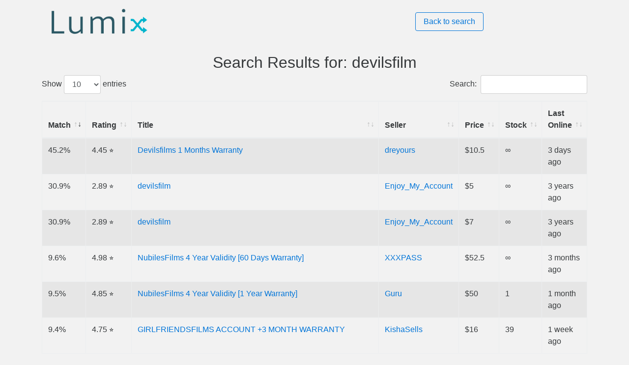

--- FILE ---
content_type: text/html; charset=utf-8
request_url: https://lumix.live/result?term=devilsfilm
body_size: 4973
content:
<!DOCTYPE html>
<html lang="en">

<head>
  <title>Lumix Search Result</title>
  <meta name="description"
    content="Top Results for devilsfilm among thousands of sellers">
  <meta charset="UTF-8">
  <meta name="viewport" content="width=device-width, initial-scale=1.0">
  <link rel="shortcut icon" href="images/favicon.ico" type="image/x-icon">
  <link rel="icon" href="images/favicon.ico" type="image/x-icon">
  <link rel="stylesheet" href="css/main.css">
  <link href="https://maxcdn.bootstrapcdn.com/bootstrap/4.0.0-alpha.5/css/bootstrap.min.css" rel="stylesheet" />
  <link href="https://cdnjs.cloudflare.com/ajax/libs/datatables/1.10.12/css/dataTables.bootstrap4.min.css"
    rel="stylesheet" />
  <script data-ad-client="ca-pub-6645397355089919" async src="https://pagead2.googlesyndication.com/pagead/js/adsbygoogle.js" type="87a00f6d9bddb06b79fbec5b-text/javascript"></script>
</head>

<body style="background: rgb(242,242,242);">

  <div class="container">
    <div class="result">
      <div class="header row">
        <div class="col-sm-8"><a href="/"><img src="images/logo2.png" alt="Lumix Logo"></a></div>
        <div class="col-sm-4"><a href="/"><button type="button" class="btn btn-outline-primary">Back to search</button></a></div>
      </div>

      <div style="text-align:center; margin-top: 10px;">
        <h2>Search Results for: devilsfilm
        </h2>
      </div>
      <div class="table-div">
        <table id="example" class="table table-striped table-bordered" cellspacing="0" width="100%">
          <thead>
            <tr>
              <th>Match</th>
              <th>Rating</th>
              <th>Title</th>
              <th>Seller</th>
              <th>Price</th>
              <th>Stock</th>
              <th>Last Online</th>
            </tr>
          </thead>
          <tbody>
            
              <tr>
                <td>
                  45.2%
                </td>
                <td>
                  4.45 &#11088;
                </td>
                <td><a href="https://shoppy.gg/product/0WnAK6t">
                    Devilsfilms 1 Months Warranty
                  </a></td>
                <td><a href="https://shoppy.gg/@dreyours">
                    dreyours
                  </a></td>
                
                    <td>$10.5
                    </td>
                    
                      <td>
                        ∞
                      </td>
                      <td>
                        3 days ago
                      </td>
              </tr>
              
              <tr>
                <td>
                  30.9%
                </td>
                <td>
                  2.89 &#11088;
                </td>
                <td><a href="https://shoppy.gg/product/4DHS6mU">
                    devilsfilm
                  </a></td>
                <td><a href="https://shoppy.gg/@Enjoy_My_Account">
                    Enjoy_My_Account
                  </a></td>
                
                    <td>$5
                    </td>
                    
                      <td>
                        ∞
                      </td>
                      <td>
                        3 years ago
                      </td>
              </tr>
              
              <tr>
                <td>
                  30.9%
                </td>
                <td>
                  2.89 &#11088;
                </td>
                <td><a href="https://shoppy.gg/product/gZjEw8y">
                    devilsfilm
                  </a></td>
                <td><a href="https://shoppy.gg/@Enjoy_My_Account">
                    Enjoy_My_Account
                  </a></td>
                
                    <td>$7
                    </td>
                    
                      <td>
                        ∞
                      </td>
                      <td>
                        3 years ago
                      </td>
              </tr>
              
              <tr>
                <td>
                  9.3%
                </td>
                <td>
                  3.33 &#11088;
                </td>
                <td><a href="https://shoppy.gg/product/yaFn7um">
                    Sherlock Holmes The Devils Daughter PC
                  </a></td>
                <td><a href="https://shoppy.gg/@DDMOR3011985">
                    DDMOR3011985
                  </a></td>
                
                    <td>$7
                    </td>
                    
                      <td>
                        ∞
                      </td>
                      <td>
                        7 months ago
                      </td>
              </tr>
              
              <tr>
                <td>
                  9.6%
                </td>
                <td>
                  4.98 &#11088;
                </td>
                <td><a href="https://shoppy.gg/product/SqXFT4z">
                    NubilesFilms 4 Year Validity [60 Days Warranty]
                  </a></td>
                <td><a href="https://shoppy.gg/@XXXPASS">
                    XXXPASS
                  </a></td>
                
                    <td>$52.5
                    </td>
                    
                      <td>
                        ∞
                      </td>
                      <td>
                        3 months ago
                      </td>
              </tr>
              
              <tr>
                <td>
                  9.5%
                </td>
                <td>
                  4.85 &#11088;
                </td>
                <td><a href="https://shoppy.gg/product/eFN774u">
                    NubilesFilms 4 Year Validity [1 Year Warranty]
                  </a></td>
                <td><a href="https://shoppy.gg/@Guru">
                    Guru
                  </a></td>
                
                    <td>$50
                    </td>
                    
                      <td>
                        1
                      </td>
                      <td>
                        1 month ago
                      </td>
              </tr>
              
              <tr>
                <td>
                  9.4%
                </td>
                <td>
                  4.75 &#11088;
                </td>
                <td><a href="https://shoppy.gg/product/5h6sAQG">
                    GIRLFRIENDSFILMS ACCOUNT +3 MONTH WARRANTY
                  </a></td>
                <td><a href="https://shoppy.gg/@KishaSells">
                    KishaSells
                  </a></td>
                
                    <td>$16
                    </td>
                    
                      <td>
                        39
                      </td>
                      <td>
                        1 week ago
                      </td>
              </tr>
              
              <tr>
                <td>
                  9.3%
                </td>
                <td>
                  4.71 &#11088;
                </td>
                <td><a href="https://shoppy.gg/product/aOSgFAH">
                    GIRLFRIENDSFILMS ACCOUNT +3 MONTH WARRANTY
                  </a></td>
                <td><a href="https://shoppy.gg/@Codezilla">
                    Codezilla
                  </a></td>
                
                    <td>$16
                    </td>
                    
                      <td>
                        56
                      </td>
                      <td>
                        1 month ago
                      </td>
              </tr>
              
              <tr>
                <td>
                  7.6%
                </td>
                <td>
                  2.89 &#11088;
                </td>
                <td><a href="https://shoppy.gg/product/m942XqZ">
                    Forbiddenfruitsfilms
                  </a></td>
                <td><a href="https://shoppy.gg/@Enjoy_My_Account">
                    Enjoy_My_Account
                  </a></td>
                
                    <td>$4.99
                    </td>
                    
                      <td>
                        ∞
                      </td>
                      <td>
                        3 years ago
                      </td>
              </tr>
              
              <tr>
                <td>
                  4.3%
                </td>
                <td>
                  -0.50 &#11088;
                </td>
                <td><a href="https://shoppy.gg/product/u7kx9dh">
                    NubilesFilms
                  </a></td>
                <td><a href="https://shoppy.gg/@chinobey">
                    chinobey
                  </a></td>
                
                  <td>£4
                  </td>
                  
                      <td>
                        2
                      </td>
                      <td>
                        3 years ago
                      </td>
              </tr>
              
              <tr>
                <td>
                  6.4%
                </td>
                <td>
                  3.33 &#11088;
                </td>
                <td><a href="https://shoppy.gg/product/Yf0oryT">
                    GHOSTEMANE Type Beat - &#34;Devilman&#34; | Melodic Chills Type Beat | Beethoven Beats
                  </a></td>
                <td><a href="https://shoppy.gg/@SmurfMarket">
                    SmurfMarket
                  </a></td>
                
                    <td>$50
                    </td>
                    
                      <td>
                        1
                      </td>
                      <td>
                        6 years ago
                      </td>
              </tr>
              
              <tr>
                <td>
                  3.1%
                </td>
                <td>
                  -0.83 &#11088;
                </td>
                <td><a href="https://shoppy.gg/product/hIfuaeY">
                    Amazon Affiliate Blueprint: How To Build instant_delivery
                  </a></td>
                <td><a href="https://shoppy.gg/@Fantabolous">
                    Fantabolous
                  </a></td>
                
                  <td>£5
                  </td>
                  
                      <td>
                        ∞
                      </td>
                      <td>
                        4 years ago
                      </td>
              </tr>
              
              <tr>
                <td>
                  6.1%
                </td>
                <td>
                  3.33 &#11088;
                </td>
                <td><a href="https://shoppy.gg/product/L9G9Gt9">
                    The Devil In Me Pc 3x1
                  </a></td>
                <td><a href="https://shoppy.gg/@DDM1985130">
                    DDM1985130
                  </a></td>
                
                    <td>$14.99
                    </td>
                    
                      <td>
                        ∞
                      </td>
                      <td>
                        6 months ago
                      </td>
              </tr>
              
              <tr>
                <td>
                  6.1%
                </td>
                <td>
                  3.33 &#11088;
                </td>
                <td><a href="https://shoppy.gg/product/OTjVkaA">
                    The Devil in Me PC 3x1
                  </a></td>
                <td><a href="https://shoppy.gg/@DDM1985130">
                    DDM1985130
                  </a></td>
                
                    <td>$14.99
                    </td>
                    
                      <td>
                        ∞
                      </td>
                      <td>
                        6 months ago
                      </td>
              </tr>
              
              <tr>
                <td>
                  6.1%
                </td>
                <td>
                  3.33 &#11088;
                </td>
                <td><a href="https://shoppy.gg/product/Ieahyl3">
                    The Devil In Me Pc 3x1
                  </a></td>
                <td><a href="https://shoppy.gg/@DDM1985130">
                    DDM1985130
                  </a></td>
                
                    <td>$14.99
                    </td>
                    
                      <td>
                        ∞
                      </td>
                      <td>
                        6 months ago
                      </td>
              </tr>
              
              <tr>
                <td>
                  6.1%
                </td>
                <td>
                  3.33 &#11088;
                </td>
                <td><a href="https://shoppy.gg/product/IOjuvc6">
                    The Devil In Me Pc 3x1
                  </a></td>
                <td><a href="https://shoppy.gg/@DDM1985130">
                    DDM1985130
                  </a></td>
                
                    <td>$14.99
                    </td>
                    
                      <td>
                        ∞
                      </td>
                      <td>
                        6 months ago
                      </td>
              </tr>
              
              <tr>
                <td>
                  6.1%
                </td>
                <td>
                  3.33 &#11088;
                </td>
                <td><a href="https://shoppy.gg/product/86C9GHf">
                    The Devil in Me PC 3x1
                  </a></td>
                <td><a href="https://shoppy.gg/@DDM1985130">
                    DDM1985130
                  </a></td>
                
                    <td>$14.99
                    </td>
                    
                      <td>
                        ∞
                      </td>
                      <td>
                        6 months ago
                      </td>
              </tr>
              
              <tr>
                <td>
                  6.0%
                </td>
                <td>
                  3.33 &#11088;
                </td>
                <td><a href="https://shoppy.gg/product/Gf41iR9">
                    Devil May Cry 5 PC
                  </a></td>
                <td><a href="https://shoppy.gg/@DDMOR3011985">
                    DDMOR3011985
                  </a></td>
                
                    <td>$7
                    </td>
                    
                      <td>
                        ∞
                      </td>
                      <td>
                        7 months ago
                      </td>
              </tr>
              
              <tr>
                <td>
                  6.0%
                </td>
                <td>
                  3.33 &#11088;
                </td>
                <td><a href="https://shoppy.gg/product/Nl1ZW3t">
                    Devil May Cry 4 Special Edition Pc
                  </a></td>
                <td><a href="https://shoppy.gg/@DDMOR3011985">
                    DDMOR3011985
                  </a></td>
                
                    <td>$10
                    </td>
                    
                      <td>
                        ∞
                      </td>
                      <td>
                        7 months ago
                      </td>
              </tr>
              
              <tr>
                <td>
                  6.0%
                </td>
                <td>
                  3.33 &#11088;
                </td>
                <td><a href="https://shoppy.gg/product/1ZyVkaz">
                    Dmc Devil May Cry Full Edition Pc
                  </a></td>
                <td><a href="https://shoppy.gg/@DDM1985130">
                    DDM1985130
                  </a></td>
                
                    <td>$7
                    </td>
                    
                      <td>
                        ∞
                      </td>
                      <td>
                        6 months ago
                      </td>
              </tr>
              
              <tr>
                <td>
                  6.0%
                </td>
                <td>
                  3.33 &#11088;
                </td>
                <td><a href="https://shoppy.gg/product/BpX4wla">
                    Devil May Cry 4 Special Edition Pc
                  </a></td>
                <td><a href="https://shoppy.gg/@DDMOR3011985">
                    DDMOR3011985
                  </a></td>
                
                    <td>$7
                    </td>
                    
                      <td>
                        ∞
                      </td>
                      <td>
                        7 months ago
                      </td>
              </tr>
              
              <tr>
                <td>
                  6.0%
                </td>
                <td>
                  3.33 &#11088;
                </td>
                <td><a href="https://shoppy.gg/product/A3c2p1G">
                    Dmc Devil May Cry Full Edition Pc
                  </a></td>
                <td><a href="https://shoppy.gg/@DDMOR3011985">
                    DDMOR3011985
                  </a></td>
                
                    <td>$7
                    </td>
                    
                      <td>
                        ∞
                      </td>
                      <td>
                        7 months ago
                      </td>
              </tr>
              
              <tr>
                <td>
                  6.0%
                </td>
                <td>
                  3.33 &#11088;
                </td>
                <td><a href="https://shoppy.gg/product/sLtZ0EJ">
                    Devil May Cry 4 Special Edition Pc
                  </a></td>
                <td><a href="https://shoppy.gg/@DDM1985130">
                    DDM1985130
                  </a></td>
                
                    <td>$10.99
                    </td>
                    
                      <td>
                        ∞
                      </td>
                      <td>
                        6 months ago
                      </td>
              </tr>
              
              <tr>
                <td>
                  6.0%
                </td>
                <td>
                  3.33 &#11088;
                </td>
                <td><a href="https://shoppy.gg/product/Phz5mvL">
                    Dmc Devil May Cry Full Edition Pc
                  </a></td>
                <td><a href="https://shoppy.gg/@DDMOR3011985">
                    DDMOR3011985
                  </a></td>
                
                    <td>$10
                    </td>
                    
                      <td>
                        ∞
                      </td>
                      <td>
                        7 months ago
                      </td>
              </tr>
              
              <tr>
                <td>
                  6.0%
                </td>
                <td>
                  3.33 &#11088;
                </td>
                <td><a href="https://shoppy.gg/product/2iTzEz3">
                    Devil May Cry 4 Special Edition Pc Digital
                  </a></td>
                <td><a href="https://shoppy.gg/@DDM1985130">
                    DDM1985130
                  </a></td>
                
                    <td>$14.99
                    </td>
                    
                      <td>
                        ∞
                      </td>
                      <td>
                        6 months ago
                      </td>
              </tr>
              
              <tr>
                <td>
                  6.0%
                </td>
                <td>
                  3.33 &#11088;
                </td>
                <td><a href="https://shoppy.gg/product/Eclq6SD">
                    Devil May Cry ColecciA o n Hd 1 + 2 + 3 PC
                  </a></td>
                <td><a href="https://shoppy.gg/@DDMOR3011985">
                    DDMOR3011985
                  </a></td>
                
                    <td>$7
                    </td>
                    
                      <td>
                        ∞
                      </td>
                      <td>
                        7 months ago
                      </td>
              </tr>
              
              <tr>
                <td>
                  6.8%
                </td>
                <td>
                  4.75 &#11088;
                </td>
                <td><a href="https://shoppy.gg/product/KPlOTlU">
                    VIRTUALXPORN +3 MONTH WARRANTY│DECENT VR CONTENT
                  </a></td>
                <td><a href="https://shoppy.gg/@KishaSells">
                    KishaSells
                  </a></td>
                
                    <td>$15
                    </td>
                    
                      <td>
                        30
                      </td>
                      <td>
                        1 week ago
                      </td>
              </tr>
              
              <tr>
                <td>
                  6.8%
                </td>
                <td>
                  4.75 &#11088;
                </td>
                <td><a href="https://shoppy.gg/product/PfGAFNv">
                    AD4X PREMIUM +3 MONTH WARRANTY│DENMARK PORN
                  </a></td>
                <td><a href="https://shoppy.gg/@KishaSells">
                    KishaSells
                  </a></td>
                
                    <td>$15
                    </td>
                    
                      <td>
                        32
                      </td>
                      <td>
                        1 week ago
                      </td>
              </tr>
              
              <tr>
                <td>
                  6.8%
                </td>
                <td>
                  4.73 &#11088;
                </td>
                <td><a href="https://shoppy.gg/product/EtGg7Mm">
                    AD4X PREMIUM +1 MONTH WARRANTY│DENMARK PORN
                  </a></td>
                <td><a href="https://shoppy.gg/@Napoleon">
                    Napoleon
                  </a></td>
                
                    <td>$7.2
                    </td>
                    
                      <td>
                        4
                      </td>
                      <td>
                        1 year ago
                      </td>
              </tr>
              
              <tr>
                <td>
                  6.8%
                </td>
                <td>
                  4.71 &#11088;
                </td>
                <td><a href="https://shoppy.gg/product/edsmSVL">
                    VIRTUALXPORN +3 MONTH WARRANTY│DECENT VR CONTENT
                  </a></td>
                <td><a href="https://shoppy.gg/@Codezilla">
                    Codezilla
                  </a></td>
                
                    <td>$15
                    </td>
                    
                      <td>
                        42
                      </td>
                      <td>
                        1 month ago
                      </td>
              </tr>
              
              <tr>
                <td>
                  6.8%
                </td>
                <td>
                  4.71 &#11088;
                </td>
                <td><a href="https://shoppy.gg/product/VP6h8SK">
                    VIRTUALXPORN +3 MONTH WARRANTY│DECENT VR CONTENT
                  </a></td>
                <td><a href="https://shoppy.gg/@Codezilla">
                    Codezilla
                  </a></td>
                
                    <td>$15
                    </td>
                    
                      <td>
                        43
                      </td>
                      <td>
                        1 month ago
                      </td>
              </tr>
              
              <tr>
                <td>
                  6.8%
                </td>
                <td>
                  4.71 &#11088;
                </td>
                <td><a href="https://shoppy.gg/product/ucnGLgC">
                    AD4X PREMIUM +3 MONTH WARRANTY│DENMARK PORN
                  </a></td>
                <td><a href="https://shoppy.gg/@Codezilla">
                    Codezilla
                  </a></td>
                
                    <td>$15
                    </td>
                    
                      <td>
                        42
                      </td>
                      <td>
                        1 month ago
                      </td>
              </tr>
              
              <tr>
                <td>
                  3.8%
                </td>
                <td>
                  0.60 &#11088;
                </td>
                <td><a href="https://shoppy.gg/product/TMTxIRS">
                    tkoscape_email_pass_5.5k (runescape)
                  </a></td>
                <td><a href="https://shoppy.gg/@cryptoaccstore">
                    cryptoaccstore
                  </a></td>
                
                    <td>$2.5
                    </td>
                    
                      <td>
                        16
                      </td>
                      <td>
                        2 years ago
                      </td>
              </tr>
              
              <tr>
                <td>
                  3.8%
                </td>
                <td>
                  0.60 &#11088;
                </td>
                <td><a href="https://shoppy.gg/product/Dh2IMC8">
                    tkoscape_email_pass_5.5k (runescape)
                  </a></td>
                <td><a href="https://shoppy.gg/@cryptoaccstore">
                    cryptoaccstore
                  </a></td>
                
                    <td>$2.5
                    </td>
                    
                      <td>
                        16
                      </td>
                      <td>
                        2 years ago
                      </td>
              </tr>
              
              <tr>
                <td>
                  6.6%
                </td>
                <td>
                  4.98 &#11088;
                </td>
                <td><a href="https://shoppy.gg/product/EMDCwpe">
                    NubilesFilm 1 Year Account [70 Days Warranty]
                  </a></td>
                <td><a href="https://shoppy.gg/@XXXPASS">
                    XXXPASS
                  </a></td>
                
                    <td>$24
                    </td>
                    
                      <td>
                        ∞
                      </td>
                      <td>
                        3 months ago
                      </td>
              </tr>
              
              <tr>
                <td>
                  6.1%
                </td>
                <td>
                  4.75 &#11088;
                </td>
                <td><a href="https://shoppy.gg/product/WFys0rU">
                    EXPLOITEDCOLLEGEGIRLS│PREMIUM +90 DAYS PACK
                  </a></td>
                <td><a href="https://shoppy.gg/@KishaSells">
                    KishaSells
                  </a></td>
                
                    <td>$20
                    </td>
                    
                      <td>
                        31
                      </td>
                      <td>
                        1 week ago
                      </td>
              </tr>
              
              <tr>
                <td>
                  6.1%
                </td>
                <td>
                  4.75 &#11088;
                </td>
                <td><a href="https://shoppy.gg/product/GnOwEw9">
                    HQCOLLECT.NET PREMIUM│FIND ONLYFANS/MANYVIDS SCENES
                  </a></td>
                <td><a href="https://shoppy.gg/@KishaSells">
                    KishaSells
                  </a></td>
                
                    <td>$26
                    </td>
                    
                      <td>
                        41
                      </td>
                      <td>
                        1 week ago
                      </td>
              </tr>
              
              <tr>
                <td>
                  6.1%
                </td>
                <td>
                  4.71 &#11088;
                </td>
                <td><a href="https://shoppy.gg/product/6J5EUdq">
                    HQCOLLECT.NET PREMIUM│FIND ONLYFANS/MANYVIDS SCENES
                  </a></td>
                <td><a href="https://shoppy.gg/@Codezilla">
                    Codezilla
                  </a></td>
                
                    <td>$26
                    </td>
                    
                      <td>
                        40
                      </td>
                      <td>
                        1 month ago
                      </td>
              </tr>
              
              <tr>
                <td>
                  6.1%
                </td>
                <td>
                  4.71 &#11088;
                </td>
                <td><a href="https://shoppy.gg/product/K5rUGSx">
                    EXPLOITEDCOLLEGEGIRLS│PREMIUM +90 DAYS PACK
                  </a></td>
                <td><a href="https://shoppy.gg/@Codezilla">
                    Codezilla
                  </a></td>
                
                    <td>$20
                    </td>
                    
                      <td>
                        33
                      </td>
                      <td>
                        1 month ago
                      </td>
              </tr>
              
              <tr>
                <td>
                  3.1%
                </td>
                <td>
                  0.00 &#11088;
                </td>
                <td><a href="https://shoppy.gg/product/1bNqTTL">
                    Minecraft Premium Acc with SKINS (El_conde_Lucanor)
                  </a></td>
                <td><a href="https://shoppy.gg/@EneaTheLeg3nD">
                    EneaTheLeg3nD
                  </a></td>
                
                    <td>$2
                    </td>
                    
                      <td>
                        1
                      </td>
                      <td>
                        2 years ago
                      </td>
              </tr>
              
              <tr>
                <td>
                  2.6%
                </td>
                <td>
                  -0.83 &#11088;
                </td>
                <td><a href="https://shoppy.gg/product/eMml5Ae">
                    facebook account registered 2010-2014 (aged facebook) instant_delivery
                  </a></td>
                <td><a href="https://shoppy.gg/@Fantabolous">
                    Fantabolous
                  </a></td>
                
                  <td>£25
                  </td>
                  
                      <td>
                        ∞
                      </td>
                      <td>
                        4 years ago
                      </td>
              </tr>
              
              <tr>
                <td>
                  4.8%
                </td>
                <td>
                  2.99 &#11088;
                </td>
                <td><a href="https://shoppy.gg/product/thq4kp7">
                    Girlfriends Films
                  </a></td>
                <td><a href="https://shoppy.gg/@Sacramento">
                    Sacramento
                  </a></td>
                
                    <td>$3.99
                    </td>
                    
                      <td>
                        1
                      </td>
                      <td>
                        5 years ago
                      </td>
              </tr>
              
              <tr>
                <td>
                  4.8%
                </td>
                <td>
                  2.89 &#11088;
                </td>
                <td><a href="https://shoppy.gg/product/hZpOVTd">
                    Nubile Films
                  </a></td>
                <td><a href="https://shoppy.gg/@Enjoy_My_Account">
                    Enjoy_My_Account
                  </a></td>
                
                    <td>$5.99
                    </td>
                    
                      <td>
                        ∞
                      </td>
                      <td>
                        3 years ago
                      </td>
              </tr>
              
              <tr>
                <td>
                  4.8%
                </td>
                <td>
                  3.07 &#11088;
                </td>
                <td><a href="https://shoppy.gg/product/bxu7cUW">
                    Go3 Lithuania Films and Sports
                  </a></td>
                <td><a href="https://shoppy.gg/@mimix1">
                    mimix1
                  </a></td>
                
                    <td>$4
                    </td>
                    
                      <td>
                        1
                      </td>
                      <td>
                        6 hours ago
                      </td>
              </tr>
              
              <tr>
                <td>
                  4.8%
                </td>
                <td>
                  3.07 &#11088;
                </td>
                <td><a href="https://shoppy.gg/product/y3FaUBE">
                    Go3 Latvia TV &amp; Films
                  </a></td>
                <td><a href="https://shoppy.gg/@mimix1">
                    mimix1
                  </a></td>
                
                    <td>$4
                    </td>
                    
                      <td>
                        2
                      </td>
                      <td>
                        6 hours ago
                      </td>
              </tr>
              
              <tr>
                <td>
                  4.8%
                </td>
                <td>
                  3.04 &#11088;
                </td>
                <td><a href="https://shoppy.gg/product/VJ3tpx6">
                    Viaplay Sweden - Series &amp; Films
                  </a></td>
                <td><a href="https://shoppy.gg/@exchane">
                    exchane
                  </a></td>
                
                    <td>$75
                    </td>
                    
                      <td>
                        42
                      </td>
                      <td>
                        3 years ago
                      </td>
              </tr>
              
              <tr>
                <td>
                  4.8%
                </td>
                <td>
                  3.04 &#11088;
                </td>
                <td><a href="https://shoppy.gg/product/UktmyJQ">
                    Viaplay Denmark - Series &amp; Films
                  </a></td>
                <td><a href="https://shoppy.gg/@exchane">
                    exchane
                  </a></td>
                
                    <td>$75
                    </td>
                    
                      <td>
                        49
                      </td>
                      <td>
                        3 years ago
                      </td>
              </tr>
              
              <tr>
                <td>
                  4.8%
                </td>
                <td>
                  3.04 &#11088;
                </td>
                <td><a href="https://shoppy.gg/product/6flI7zJ">
                    Viaplay Finland - Series &amp; Films
                  </a></td>
                <td><a href="https://shoppy.gg/@exchane">
                    exchane
                  </a></td>
                
                    <td>$6.5
                    </td>
                    
                      <td>
                        9
                      </td>
                      <td>
                        3 years ago
                      </td>
              </tr>
              
              <tr>
                <td>
                  3.0%
                </td>
                <td>
                  0.00 &#11088;
                </td>
                <td><a href="https://shoppy.gg/product/nQePD6o">
                    Viaplay Sweden Films and Series
                  </a></td>
                <td><a href="https://shoppy.gg/@StevoDigitalShop">
                    StevoDigitalShop
                  </a></td>
                
                    <td>$4
                    </td>
                    
                      <td>
                        6
                      </td>
                      <td>
                        5 years ago
                      </td>
              </tr>
              
              <tr>
                <td>
                  5.8%
                </td>
                <td>
                  4.90 &#11088;
                </td>
                <td><a href="https://shoppy.gg/product/ScM3FGt">
                    Bellesa Films + 13 pornportal sites
                  </a></td>
                <td><a href="https://shoppy.gg/@michaelham">
                    michaelham
                  </a></td>
                
                    <td>$40
                    </td>
                    
                      <td>
                        3
                      </td>
                      <td>
                        4 hours ago
                      </td>
              </tr>
              
              <tr>
                <td>
                  5.8%
                </td>
                <td>
                  4.90 &#11088;
                </td>
                <td><a href="https://shoppy.gg/product/hN9Vkde">
                    PornMastermind (JulesJordan, Nubile films, Nubiles Porn)
                  </a></td>
                <td><a href="https://shoppy.gg/@michaelham">
                    michaelham
                  </a></td>
                
                    <td>$100
                    </td>
                    
                      <td>
                        1
                      </td>
                      <td>
                        4 hours ago
                      </td>
              </tr>
              
              <tr>
                <td>
                  5.6%
                </td>
                <td>
                  4.44 &#11088;
                </td>
                <td><a href="https://shoppy.gg/product/TMSMUXJ">
                    Go3 TV and Films | 3 month warranty
                  </a></td>
                <td><a href="https://shoppy.gg/@store.premium">
                    store.premium
                  </a></td>
                
                    <td>$12
                    </td>
                    
                      <td>
                        13
                      </td>
                      <td>
                        1 hour ago
                      </td>
              </tr>
              
              <tr>
                <td>
                  5.7%
                </td>
                <td>
                  4.72 &#11088;
                </td>
                <td><a href="https://shoppy.gg/product/Mo4u7NV">
                    Viaplay Sweden (Films &amp; Series) | 6 Months Warranty
                  </a></td>
                <td><a href="https://shoppy.gg/@CHEAPLYSTORE">
                    CHEAPLYSTORE
                  </a></td>
                
                    <td>$8
                    </td>
                    
                      <td>
                        63
                      </td>
                      <td>
                        3 days ago
                      </td>
              </tr>
              
              <tr>
                <td>
                  5.7%
                </td>
                <td>
                  4.71 &#11088;
                </td>
                <td><a href="https://shoppy.gg/product/WlrW2nZ">
                    Viaplay Finland (Series &amp; Films) | 3 Months Warranty
                  </a></td>
                <td><a href="https://shoppy.gg/@Amalix">
                    Amalix
                  </a></td>
                
                    <td>$10
                    </td>
                    
                      <td>
                        32
                      </td>
                      <td>
                        1 week ago
                      </td>
              </tr>
              
              <tr>
                <td>
                  5.7%
                </td>
                <td>
                  4.71 &#11088;
                </td>
                <td><a href="https://shoppy.gg/product/18u3oJu">
                    Viaplay Sweden (Films &amp; Series) | 6 Months Warranty
                  </a></td>
                <td><a href="https://shoppy.gg/@Amalix">
                    Amalix
                  </a></td>
                
                    <td>$8
                    </td>
                    
                      <td>
                        29
                      </td>
                      <td>
                        1 week ago
                      </td>
              </tr>
              
              <tr>
                <td>
                  5.7%
                </td>
                <td>
                  4.71 &#11088;
                </td>
                <td><a href="https://shoppy.gg/product/S58ecfp">
                    Viaplay Iceland (Films &amp; Series) | 3 Months Warranty
                  </a></td>
                <td><a href="https://shoppy.gg/@Amalix">
                    Amalix
                  </a></td>
                
                    <td>$10
                    </td>
                    
                      <td>
                        24
                      </td>
                      <td>
                        1 week ago
                      </td>
              </tr>
              
              <tr>
                <td>
                  2.9%
                </td>
                <td>
                  0.00 &#11088;
                </td>
                <td><a href="https://shoppy.gg/product/vmIRbZd">
                    Viaplay Sweden Films &amp; Series with 6-Month Warranty
                  </a></td>
                <td><a href="https://shoppy.gg/@Sopetu">
                    Sopetu
                  </a></td>
                
                    <td>$8
                    </td>
                    
                      <td>
                        ∞
                      </td>
                      <td>
                        9 months ago
                      </td>
              </tr>
              
              <tr>
                <td>
                  2.9%
                </td>
                <td>
                  0.00 &#11088;
                </td>
                <td><a href="https://shoppy.gg/product/QTckJpj">
                    Viaplay Sweden Films &amp; Series with 6-Month Warranty
                  </a></td>
                <td><a href="https://shoppy.gg/@WalletFinder">
                    WalletFinder
                  </a></td>
                
                    <td>$8
                    </td>
                    
                      <td>
                        ∞
                      </td>
                      <td>
                        9 months ago
                      </td>
              </tr>
              
              <tr>
                <td>
                  2.9%
                </td>
                <td>
                  0.00 &#11088;
                </td>
                <td><a href="https://shoppy.gg/product/DT25Ca6">
                    Viaplay Sweden Films &amp; Series with 6-Month Warranty
                  </a></td>
                <td><a href="https://shoppy.gg/@Cratsha">
                    Cratsha
                  </a></td>
                
                    <td>$8
                    </td>
                    
                      <td>
                        ∞
                      </td>
                      <td>
                        5 months ago
                      </td>
              </tr>
              
              <tr>
                <td>
                  2.9%
                </td>
                <td>
                  0.00 &#11088;
                </td>
                <td><a href="https://shoppy.gg/product/eRj3nxe">
                    Viaplay Sweden Films &amp; Series with 6-Month Warranty
                  </a></td>
                <td><a href="https://shoppy.gg/@Wallet2025">
                    Wallet2025
                  </a></td>
                
                    <td>$8
                    </td>
                    
                      <td>
                        ∞
                      </td>
                      <td>
                        9 months ago
                      </td>
              </tr>
              
              <tr>
                <td>
                  4.9%
                </td>
                <td>
                  3.33 &#11088;
                </td>
                <td><a href="https://shoppy.gg/product/7IbNSnY">
                    Viaplay Sweden Subscription (Films &amp; Series) with 6-Month Warranty
                  </a></td>
                <td><a href="https://shoppy.gg/@Olianc">
                    Olianc
                  </a></td>
                
                    <td>$8
                    </td>
                    
                      <td>
                        ∞
                      </td>
                      <td>
                        5 months ago
                      </td>
              </tr>
              
              <tr>
                <td>
                  4.9%
                </td>
                <td>
                  3.33 &#11088;
                </td>
                <td><a href="https://shoppy.gg/product/8mPk2ky">
                    Get Viaplay Sweden (Films &amp; Series) - 6 Months Warranty
                  </a></td>
                <td><a href="https://shoppy.gg/@Lomikla">
                    Lomikla
                  </a></td>
                
                    <td>$8
                    </td>
                    
                      <td>
                        ∞
                      </td>
                      <td>
                        9 months ago
                      </td>
              </tr>
              
              <tr>
                <td>
                  2.9%
                </td>
                <td>
                  0.00 &#11088;
                </td>
                <td><a href="https://shoppy.gg/product/QzGMqtb">
                    Viaplay Sweden Subscription (Films &amp; Series) with 6-Month Warranty
                  </a></td>
                <td><a href="https://shoppy.gg/@Wallets2025">
                    Wallets2025
                  </a></td>
                
                    <td>$8
                    </td>
                    
                      <td>
                        ∞
                      </td>
                      <td>
                        6 months ago
                      </td>
              </tr>
              
              <tr>
                <td>
                  2.9%
                </td>
                <td>
                  0.00 &#11088;
                </td>
                <td><a href="https://shoppy.gg/product/VCz7pML">
                    Viaplay Sweden Subscription (Films &amp; Series) with 6-Month Warranty
                  </a></td>
                <td><a href="https://shoppy.gg/@Everthings">
                    Everthings
                  </a></td>
                
                    <td>$8
                    </td>
                    
                      <td>
                        ∞
                      </td>
                      <td>
                        9 months ago
                      </td>
              </tr>
              
              <tr>
                <td>
                  2.9%
                </td>
                <td>
                  0.00 &#11088;
                </td>
                <td><a href="https://shoppy.gg/product/hUm8icL">
                    6-Month Warranty for Viaplay Sweden Films &amp; Series Access
                  </a></td>
                <td><a href="https://shoppy.gg/@Siumnhas">
                    Siumnhas
                  </a></td>
                
                    <td>$8
                    </td>
                    
                      <td>
                        ∞
                      </td>
                      <td>
                        6 months ago
                      </td>
              </tr>
              
              <tr>
                <td>
                  2.9%
                </td>
                <td>
                  0.00 &#11088;
                </td>
                <td><a href="https://shoppy.gg/product/47nFR95">
                    6-Month Warranty for Viaplay Sweden Streaming (Films &amp; Series)
                  </a></td>
                <td><a href="https://shoppy.gg/@Digitaw">
                    Digitaw
                  </a></td>
                
                    <td>$8
                    </td>
                    
                      <td>
                        ∞
                      </td>
                      <td>
                        8 months ago
                      </td>
              </tr>
              
              <tr>
                <td>
                  2.9%
                </td>
                <td>
                  0.00 &#11088;
                </td>
                <td><a href="https://shoppy.gg/product/eVCfs9N">
                    Viaplay Sweden Films &amp; Series Access with 6-Month Warranty
                  </a></td>
                <td><a href="https://shoppy.gg/@Wallets2025">
                    Wallets2025
                  </a></td>
                
                    <td>$8
                    </td>
                    
                      <td>
                        ∞
                      </td>
                      <td>
                        6 months ago
                      </td>
              </tr>
              
              <tr>
                <td>
                  2.9%
                </td>
                <td>
                  0.00 &#11088;
                </td>
                <td><a href="https://shoppy.gg/product/i5byEp9">
                    Viaplay Sweden Subscription (Films &amp; Series) with 6-Month Warranty
                  </a></td>
                <td><a href="https://shoppy.gg/@trendai">
                    trendai
                  </a></td>
                
                    <td>$8
                    </td>
                    
                      <td>
                        ∞
                      </td>
                      <td>
                        9 months ago
                      </td>
              </tr>
              
              <tr>
                <td>
                  2.9%
                </td>
                <td>
                  0.00 &#11088;
                </td>
                <td><a href="https://shoppy.gg/product/vyG2M5w">
                    Viaplay Sweden Subscription (Films &amp; Series) with 6-Month Warranty
                  </a></td>
                <td><a href="https://shoppy.gg/@Papashoi">
                    Papashoi
                  </a></td>
                
                    <td>$8
                    </td>
                    
                      <td>
                        ∞
                      </td>
                      <td>
                        9 months ago
                      </td>
              </tr>
              
              <tr>
                <td>
                  2.9%
                </td>
                <td>
                  0.00 &#11088;
                </td>
                <td><a href="https://shoppy.gg/product/BZRnXzQ">
                    6-Month Warranty for Viaplay Sweden Films &amp; Series Access
                  </a></td>
                <td><a href="https://shoppy.gg/@dlvng">
                    dlvng
                  </a></td>
                
                    <td>$8
                    </td>
                    
                      <td>
                        ∞
                      </td>
                      <td>
                        9 months ago
                      </td>
              </tr>
              
              <tr>
                <td>
                  2.9%
                </td>
                <td>
                  0.00 &#11088;
                </td>
                <td><a href="https://shoppy.gg/product/r7KeG4S">
                    Viaplay Sweden Films &amp; Series Access with 6-Month Warranty
                  </a></td>
                <td><a href="https://shoppy.gg/@CraxsRAT">
                    CraxsRAT
                  </a></td>
                
                    <td>$8
                    </td>
                    
                      <td>
                        ∞
                      </td>
                      <td>
                        9 months ago
                      </td>
              </tr>
              
              <tr>
                <td>
                  2.9%
                </td>
                <td>
                  0.00 &#11088;
                </td>
                <td><a href="https://shoppy.gg/product/jIUHQkm">
                    Get Viaplay Sweden (Films &amp; Series) - 6 Months Warranty
                  </a></td>
                <td><a href="https://shoppy.gg/@Regalons">
                    Regalons
                  </a></td>
                
                    <td>$8
                    </td>
                    
                      <td>
                        ∞
                      </td>
                      <td>
                        8 months ago
                      </td>
              </tr>
              
              <tr>
                <td>
                  2.9%
                </td>
                <td>
                  0.00 &#11088;
                </td>
                <td><a href="https://shoppy.gg/product/TIfJC7N">
                    6-Month Warranty for Viaplay Sweden Streaming (Films &amp; Series)
                  </a></td>
                <td><a href="https://shoppy.gg/@Dichute">
                    Dichute
                  </a></td>
                
                    <td>$8
                    </td>
                    
                      <td>
                        ∞
                      </td>
                      <td>
                        5 months ago
                      </td>
              </tr>
              
              <tr>
                <td>
                  2.9%
                </td>
                <td>
                  0.00 &#11088;
                </td>
                <td><a href="https://shoppy.gg/product/s8GWc90">
                    6-Month Warranty for Viaplay Sweden Streaming (Films &amp; Series)
                  </a></td>
                <td><a href="https://shoppy.gg/@Seeplock">
                    Seeplock
                  </a></td>
                
                    <td>$8
                    </td>
                    
                      <td>
                        ∞
                      </td>
                      <td>
                        9 months ago
                      </td>
              </tr>
              
              <tr>
                <td>
                  2.9%
                </td>
                <td>
                  0.00 &#11088;
                </td>
                <td><a href="https://shoppy.gg/product/sreBSdt">
                    6-Month Warranty for Viaplay Sweden Streaming (Films &amp; Series)
                  </a></td>
                <td><a href="https://shoppy.gg/@Papashoi">
                    Papashoi
                  </a></td>
                
                    <td>$8
                    </td>
                    
                      <td>
                        ∞
                      </td>
                      <td>
                        9 months ago
                      </td>
              </tr>
              
              <tr>
                <td>
                  2.9%
                </td>
                <td>
                  0.00 &#11088;
                </td>
                <td><a href="https://shoppy.gg/product/4fwvRfA">
                    Get Viaplay Sweden (Films &amp; Series) - 6 Months Warranty
                  </a></td>
                <td><a href="https://shoppy.gg/@Luciols">
                    Luciols
                  </a></td>
                
                    <td>$8
                    </td>
                    
                      <td>
                        ∞
                      </td>
                      <td>
                        9 months ago
                      </td>
              </tr>
              
              <tr>
                <td>
                  2.9%
                </td>
                <td>
                  0.00 &#11088;
                </td>
                <td><a href="https://shoppy.gg/product/lmeIE0E">
                    Access Viaplay Sweden Films &amp; Series with 6-Month Warranty
                  </a></td>
                <td><a href="https://shoppy.gg/@Wallets2025">
                    Wallets2025
                  </a></td>
                
                    <td>$8
                    </td>
                    
                      <td>
                        ∞
                      </td>
                      <td>
                        6 months ago
                      </td>
              </tr>
              
              <tr>
                <td>
                  2.9%
                </td>
                <td>
                  0.00 &#11088;
                </td>
                <td><a href="https://shoppy.gg/product/2sc12Da">
                    Access Viaplay Sweden Films &amp; Series with 6-Month Warranty
                  </a></td>
                <td><a href="https://shoppy.gg/@minercafa">
                    minercafa
                  </a></td>
                
                    <td>$8
                    </td>
                    
                      <td>
                        ∞
                      </td>
                      <td>
                        9 months ago
                      </td>
              </tr>
              
              <tr>
                <td>
                  2.9%
                </td>
                <td>
                  0.00 &#11088;
                </td>
                <td><a href="https://shoppy.gg/product/a5EBrKF">
                    Get Viaplay Sweden (Films &amp; Series) - 6 Months Warranty
                  </a></td>
                <td><a href="https://shoppy.gg/@Lukiaca">
                    Lukiaca
                  </a></td>
                
                    <td>$8
                    </td>
                    
                      <td>
                        ∞
                      </td>
                      <td>
                        9 months ago
                      </td>
              </tr>
              
              <tr>
                <td>
                  2.9%
                </td>
                <td>
                  0.00 &#11088;
                </td>
                <td><a href="https://shoppy.gg/product/sdj0BS7">
                    Get Viaplay Sweden (Films &amp; Series) - 6 Months Warranty
                  </a></td>
                <td><a href="https://shoppy.gg/@Papashoi">
                    Papashoi
                  </a></td>
                
                    <td>$8
                    </td>
                    
                      <td>
                        ∞
                      </td>
                      <td>
                        9 months ago
                      </td>
              </tr>
              
              <tr>
                <td>
                  2.9%
                </td>
                <td>
                  0.00 &#11088;
                </td>
                <td><a href="https://shoppy.gg/product/yoBQBlf">
                    6-Month Warranty for Viaplay Sweden Films &amp; Series Access
                  </a></td>
                <td><a href="https://shoppy.gg/@Wallet2025">
                    Wallet2025
                  </a></td>
                
                    <td>$8
                    </td>
                    
                      <td>
                        ∞
                      </td>
                      <td>
                        9 months ago
                      </td>
              </tr>
              
              <tr>
                <td>
                  2.9%
                </td>
                <td>
                  0.00 &#11088;
                </td>
                <td><a href="https://shoppy.gg/product/hM5ShTa">
                    Get Viaplay Sweden (Films &amp; Series) - 6 Months Warranty
                  </a></td>
                <td><a href="https://shoppy.gg/@Walletfinder2025">
                    Walletfinder2025
                  </a></td>
                
                    <td>$8
                    </td>
                    
                      <td>
                        ∞
                      </td>
                      <td>
                        9 months ago
                      </td>
              </tr>
              
              <tr>
                <td>
                  2.9%
                </td>
                <td>
                  0.00 &#11088;
                </td>
                <td><a href="https://shoppy.gg/product/AqZiknb">
                    6-Month Warranty for Viaplay Sweden Streaming (Films &amp; Series)
                  </a></td>
                <td><a href="https://shoppy.gg/@Dichute">
                    Dichute
                  </a></td>
                
                    <td>$8
                    </td>
                    
                      <td>
                        ∞
                      </td>
                      <td>
                        5 months ago
                      </td>
              </tr>
              
              <tr>
                <td>
                  2.9%
                </td>
                <td>
                  0.00 &#11088;
                </td>
                <td><a href="https://shoppy.gg/product/4sEoAyM">
                    Viaplay Sweden Subscription (Films &amp; Series) with 6-Month Warranty
                  </a></td>
                <td><a href="https://shoppy.gg/@Walletfinder2025">
                    Walletfinder2025
                  </a></td>
                
                    <td>$8
                    </td>
                    
                      <td>
                        ∞
                      </td>
                      <td>
                        9 months ago
                      </td>
              </tr>
              
              <tr>
                <td>
                  2.9%
                </td>
                <td>
                  0.00 &#11088;
                </td>
                <td><a href="https://shoppy.gg/product/EBRvCEt">
                    6-Month Warranty for Viaplay Sweden Streaming (Films &amp; Series)
                  </a></td>
                <td><a href="https://shoppy.gg/@Papashoi">
                    Papashoi
                  </a></td>
                
                    <td>$8
                    </td>
                    
                      <td>
                        ∞
                      </td>
                      <td>
                        9 months ago
                      </td>
              </tr>
              
              <tr>
                <td>
                  2.9%
                </td>
                <td>
                  0.00 &#11088;
                </td>
                <td><a href="https://shoppy.gg/product/wTF9rxo">
                    Get Viaplay Sweden (Films &amp; Series) - 6 Months Warranty
                  </a></td>
                <td><a href="https://shoppy.gg/@wasino">
                    wasino
                  </a></td>
                
                    <td>$8
                    </td>
                    
                      <td>
                        ∞
                      </td>
                      <td>
                        9 months ago
                      </td>
              </tr>
              
              <tr>
                <td>
                  2.9%
                </td>
                <td>
                  0.00 &#11088;
                </td>
                <td><a href="https://shoppy.gg/product/j7qtJj4">
                    6-Month Warranty for Viaplay Sweden Films &amp; Series Access
                  </a></td>
                <td><a href="https://shoppy.gg/@Swaltter">
                    Swaltter
                  </a></td>
                
                    <td>$8
                    </td>
                    
                      <td>
                        ∞
                      </td>
                      <td>
                        6 months ago
                      </td>
              </tr>
              
              <tr>
                <td>
                  2.9%
                </td>
                <td>
                  0.00 &#11088;
                </td>
                <td><a href="https://shoppy.gg/product/fTIPAZ0">
                    Viaplay Sweden Films &amp; Series Access with 6-Month Warranty
                  </a></td>
                <td><a href="https://shoppy.gg/@shop890">
                    shop890
                  </a></td>
                
                    <td>$8
                    </td>
                    
                      <td>
                        ∞
                      </td>
                      <td>
                        9 months ago
                      </td>
              </tr>
              
              <tr>
                <td>
                  2.9%
                </td>
                <td>
                  0.00 &#11088;
                </td>
                <td><a href="https://shoppy.gg/product/EFeKtmS">
                    6-Month Warranty for Viaplay Sweden Films &amp; Series Access
                  </a></td>
                <td><a href="https://shoppy.gg/@Lumania">
                    Lumania
                  </a></td>
                
                    <td>$8
                    </td>
                    
                      <td>
                        ∞
                      </td>
                      <td>
                        5 months ago
                      </td>
              </tr>
              
              <tr>
                <td>
                  2.9%
                </td>
                <td>
                  0.00 &#11088;
                </td>
                <td><a href="https://shoppy.gg/product/BTOMmFL">
                    Viaplay Sweden Subscription (Films &amp; Series) with 6-Month Warranty
                  </a></td>
                <td><a href="https://shoppy.gg/@Deepseek2025">
                    Deepseek2025
                  </a></td>
                
                    <td>$8
                    </td>
                    
                      <td>
                        ∞
                      </td>
                      <td>
                        9 months ago
                      </td>
              </tr>
              
              <tr>
                <td>
                  2.9%
                </td>
                <td>
                  0.00 &#11088;
                </td>
                <td><a href="https://shoppy.gg/product/sggFKUD">
                    Get Viaplay Sweden (Films &amp; Series) - 6 Months Warranty
                  </a></td>
                <td><a href="https://shoppy.gg/@Luciols">
                    Luciols
                  </a></td>
                
                    <td>$8
                    </td>
                    
                      <td>
                        ∞
                      </td>
                      <td>
                        9 months ago
                      </td>
              </tr>
              
              <tr>
                <td>
                  2.9%
                </td>
                <td>
                  0.00 &#11088;
                </td>
                <td><a href="https://shoppy.gg/product/70QkDQ8">
                    6-Month Warranty for Viaplay Sweden Films &amp; Series Access
                  </a></td>
                <td><a href="https://shoppy.gg/@Regalons">
                    Regalons
                  </a></td>
                
                    <td>$8
                    </td>
                    
                      <td>
                        ∞
                      </td>
                      <td>
                        8 months ago
                      </td>
              </tr>
              
              <tr>
                <td>
                  2.9%
                </td>
                <td>
                  0.00 &#11088;
                </td>
                <td><a href="https://shoppy.gg/product/JnxAnaL">
                    6-Month Warranty for Viaplay Sweden Films &amp; Series Access
                  </a></td>
                <td><a href="https://shoppy.gg/@WalletFinder">
                    WalletFinder
                  </a></td>
                
                    <td>$8
                    </td>
                    
                      <td>
                        ∞
                      </td>
                      <td>
                        9 months ago
                      </td>
              </tr>
              
              <tr>
                <td>
                  2.9%
                </td>
                <td>
                  0.00 &#11088;
                </td>
                <td><a href="https://shoppy.gg/product/C3qCVhl">
                    Access Viaplay Sweden Films &amp; Series with 6-Month Warranty
                  </a></td>
                <td><a href="https://shoppy.gg/@Gifcard">
                    Gifcard
                  </a></td>
                
                    <td>$8
                    </td>
                    
                      <td>
                        ∞
                      </td>
                      <td>
                        9 months ago
                      </td>
              </tr>
              
              <tr>
                <td>
                  2.9%
                </td>
                <td>
                  0.00 &#11088;
                </td>
                <td><a href="https://shoppy.gg/product/TEojE7Z">
                    6-Month Warranty for Viaplay Sweden Streaming (Films &amp; Series)
                  </a></td>
                <td><a href="https://shoppy.gg/@Poehunbas">
                    Poehunbas
                  </a></td>
                
                    <td>$8
                    </td>
                    
                      <td>
                        ∞
                      </td>
                      <td>
                        8 months ago
                      </td>
              </tr>
              
              <tr>
                <td>
                  2.9%
                </td>
                <td>
                  0.00 &#11088;
                </td>
                <td><a href="https://shoppy.gg/product/FzQ1MMu">
                    Viaplay Sweden Films &amp; Series Access with 6-Month Warranty
                  </a></td>
                <td><a href="https://shoppy.gg/@Sopetu">
                    Sopetu
                  </a></td>
                
                    <td>$8
                    </td>
                    
                      <td>
                        ∞
                      </td>
                      <td>
                        9 months ago
                      </td>
              </tr>
              
              <tr>
                <td>
                  2.9%
                </td>
                <td>
                  0.00 &#11088;
                </td>
                <td><a href="https://shoppy.gg/product/NtEhhKS">
                    Access Viaplay Sweden Films &amp; Series with 6-Month Warranty
                  </a></td>
                <td><a href="https://shoppy.gg/@Logonak">
                    Logonak
                  </a></td>
                
                    <td>$8
                    </td>
                    
                      <td>
                        ∞
                      </td>
                      <td>
                        5 months ago
                      </td>
              </tr>
              
              <tr>
                <td>
                  2.0%
                </td>
                <td>
                  -1.67 &#11088;
                </td>
                <td><a href="https://shoppy.gg/product/ZzVJW1X">
                    Viaplay Sweden Subscription (Films &amp; Series) with 6-Month Warranty
                  </a></td>
                <td><a href="https://shoppy.gg/@Solisa">
                    Solisa
                  </a></td>
                
                    <td>$8
                    </td>
                    
                      <td>
                        ∞
                      </td>
                      <td>
                        9 months ago
                      </td>
              </tr>
              
              <tr>
                <td>
                  2.0%
                </td>
                <td>
                  -1.67 &#11088;
                </td>
                <td><a href="https://shoppy.gg/product/AaVyvel">
                    6-Month Warranty for Viaplay Sweden Streaming (Films &amp; Series)
                  </a></td>
                <td><a href="https://shoppy.gg/@Solisa">
                    Solisa
                  </a></td>
                
                    <td>$8
                    </td>
                    
                      <td>
                        ∞
                      </td>
                      <td>
                        9 months ago
                      </td>
              </tr>
              
              <tr>
                <td>
                  4.9%
                </td>
                <td>
                  3.43 &#11088;
                </td>
                <td><a href="https://shoppy.gg/product/XPsJojn">
                    Viaplay Sweden Films &amp; Series Plan - 6 Months Warranty Included
                  </a></td>
                <td><a href="https://shoppy.gg/@FrankinSaint">
                    FrankinSaint
                  </a></td>
                
                    <td>$8
                    </td>
                    
                      <td>
                        ∞
                      </td>
                      <td>
                        3 months ago
                      </td>
              </tr>
              
          </tbody>
        </table>
      </div>



    </div>
  </div>
<script src="/cdn-cgi/scripts/7d0fa10a/cloudflare-static/rocket-loader.min.js" data-cf-settings="87a00f6d9bddb06b79fbec5b-|49" defer></script><script defer src="https://static.cloudflareinsights.com/beacon.min.js/vcd15cbe7772f49c399c6a5babf22c1241717689176015" integrity="sha512-ZpsOmlRQV6y907TI0dKBHq9Md29nnaEIPlkf84rnaERnq6zvWvPUqr2ft8M1aS28oN72PdrCzSjY4U6VaAw1EQ==" data-cf-beacon='{"version":"2024.11.0","token":"99ead604948e4e09b75a880aeda79fc7","r":1,"server_timing":{"name":{"cfCacheStatus":true,"cfEdge":true,"cfExtPri":true,"cfL4":true,"cfOrigin":true,"cfSpeedBrain":true},"location_startswith":null}}' crossorigin="anonymous"></script>
</body>

<script src="https://cdnjs.cloudflare.com/ajax/libs/jquery/3.1.1/jquery.min.js" type="87a00f6d9bddb06b79fbec5b-text/javascript"></script>
<script src="https://cdnjs.cloudflare.com/ajax/libs/datatables/1.10.12/js/jquery.dataTables.min.js" type="87a00f6d9bddb06b79fbec5b-text/javascript"></script>
<script src="https://cdnjs.cloudflare.com/ajax/libs/datatables/1.10.13/js/dataTables.bootstrap4.min.js" type="87a00f6d9bddb06b79fbec5b-text/javascript"></script>
<script type="87a00f6d9bddb06b79fbec5b-text/javascript">
  $(document).ready(function () {
    $('#example').DataTable({
      "order": [[0, "desc"]],
      "columnDefs": [
        { "targets": 6 }
      ]
    });
  });
</script>
<!-- Cloudflare Web Analytics -->
<script defer src='https://static.cloudflareinsights.com/beacon.min.js' data-cf-beacon='{"token": "bf327f999fca4c7b9e73090ae34c47b9"}' type="87a00f6d9bddb06b79fbec5b-text/javascript"></script><!-- End Cloudflare Web Analytics -->

</html>

--- FILE ---
content_type: text/html; charset=utf-8
request_url: https://www.google.com/recaptcha/api2/aframe
body_size: 265
content:
<!DOCTYPE HTML><html><head><meta http-equiv="content-type" content="text/html; charset=UTF-8"></head><body><script nonce="drgQkgnLY0e6MS6ku263fw">/** Anti-fraud and anti-abuse applications only. See google.com/recaptcha */ try{var clients={'sodar':'https://pagead2.googlesyndication.com/pagead/sodar?'};window.addEventListener("message",function(a){try{if(a.source===window.parent){var b=JSON.parse(a.data);var c=clients[b['id']];if(c){var d=document.createElement('img');d.src=c+b['params']+'&rc='+(localStorage.getItem("rc::a")?sessionStorage.getItem("rc::b"):"");window.document.body.appendChild(d);sessionStorage.setItem("rc::e",parseInt(sessionStorage.getItem("rc::e")||0)+1);localStorage.setItem("rc::h",'1768987912868');}}}catch(b){}});window.parent.postMessage("_grecaptcha_ready", "*");}catch(b){}</script></body></html>